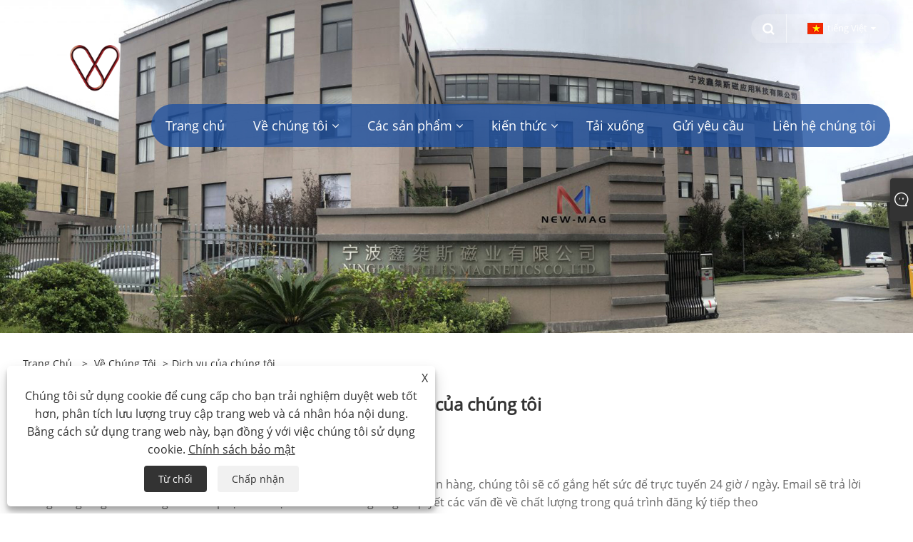

--- FILE ---
content_type: text/html; charset=utf-8
request_url: https://vi.new-magnets.com/about-371472.html
body_size: 5436
content:

<!DOCTYPE html>
<html xmlns="https://www.w3.org/1999/xhtml" lang="vi">
<head>
    <meta http-equiv="Content-Type" content="text/html; charset=utf-8">
    <meta name="viewport" content="width=device-width, initial-scale=1, minimum-scale=1, maximum-scale=1">
    
<title>Dịch vụ của chúng tôi - Công ty TNHH từ tính Ninh Ba New-Mag</title>
<meta name="keywords" content="Dịch vụ của chúng tôi" />
<meta name="description" content="Sau đây là phần giới thiệu về Dịch vụ của New-mag của chúng tôi, nếu bạn muốn biết thêm, hãy liên hệ với chúng tôi." />
<link rel="shortcut icon" href="/upload/6996/20230104162519428773.png" type="image/x-icon" />
<!-- Google tag (gtag.js) -->
<script async src="https://www.googletagmanager.com/gtag/js?id=G-77BTZ8Q92V"></script>
<script>
  window.dataLayer = window.dataLayer || [];
  function gtag(){dataLayer.push(arguments);}
  gtag('js', new Date());

  gtag('config', 'G-77BTZ8Q92V');
</script>
<!-- Global site tag (gtag.js) - Google Analytics --> <script async src="https://www.googletagmanager.com/gtag/js?id=G-BVHG3T7EL5"></script> <script> window.dataLayer = window.dataLayer || []; function gtag(){dataLayer.push(arguments);} gtag('js', new Date()); gtag('config', 'G-BVHG3T7EL5'); </script>
<link rel="dns-prefetch" href="https://style.trade-cloud.com.cn" />
<link rel="dns-prefetch" href="https://i.trade-cloud.com.cn" />
    <meta property="og:type" content="article" />
    <meta property="og:title" content="Dịch vụ của chúng tôi - Công ty TNHH từ tính Ninh Ba New-Mag" />
    <meta property="og:description" content="Sau đây là phần giới thiệu về Dịch vụ của New-mag của chúng tôi, nếu bạn muốn biết thêm, hãy liên hệ với chúng tôi." />
    <meta property="og:url" content="https://vi.new-magnets.com/about-371472.html" />
    <meta property="og:site_name" content="Ningbo New-Mag Magnetics Co., Ltd" />
    
    <link href="https://vi.new-magnets.com/about-371472.html" rel="canonical" />
    <link rel="alternate" hreflang="en"  href="https://www.new-magnets.com/about-371396.html"/>
<link rel="alternate" hreflang="x-default"  href="https://www.new-magnets.com/about-371396.html"/>
<link rel="alternate" hreflang="es"  href="https://es.new-magnets.com/about-371454.html"/>
<link rel="alternate" hreflang="fr"  href="https://fr.new-magnets.com/about-371462.html"/>
<link rel="alternate" hreflang="ru"  href="https://ru.new-magnets.com/about-371463.html"/>
<link rel="alternate" hreflang="ja"  href="https://ja.new-magnets.com/about-371470.html"/>
<link rel="alternate" hreflang="pt"  href="https://pt.new-magnets.com/about-371471.html"/>
<link rel="alternate" hreflang="vi"  href="https://vi.new-magnets.com/about-371472.html"/>
<link rel="alternate" hreflang="de"  href="https://de.new-magnets.com/about-371473.html"/>
<link rel="alternate" hreflang="it"  href="https://it.new-magnets.com/about-371484.html"/>
<link rel="alternate" hreflang="nl"  href="https://nl.new-magnets.com/about-371527.html"/>
<link rel="alternate" hreflang="th"  href="https://th.new-magnets.com/about-371529.html"/>
<link rel="alternate" hreflang="pl"  href="https://pl.new-magnets.com/about-371532.html"/>
<link rel="alternate" hreflang="ko"  href="https://ko.new-magnets.com/about-371538.html"/>
<link rel="alternate" hreflang="sv"  href="https://sv.new-magnets.com/about-371547.html"/>
<link rel="alternate" hreflang="hu"  href="https://hu.new-magnets.com/about-371559.html"/>
<link rel="alternate" hreflang="ms"  href="https://ms.new-magnets.com/about-371563.html"/>
<link rel="alternate" hreflang="bn"  href="https://bn.new-magnets.com/about-371572.html"/>
<link rel="alternate" hreflang="da"  href="https://da.new-magnets.com/about-371590.html"/>
<link rel="alternate" hreflang="fi"  href="https://fi.new-magnets.com/about-371602.html"/>
<link rel="alternate" hreflang="hi"  href="https://hi.new-magnets.com/about-371605.html"/>

    
<meta name="viewport" content="width=device-width, initial-scale=1, minimum-scale=1, maximum-scale=1">
<link rel="stylesheet" type="text/css" href="https://style.trade-cloud.com.cn/Template/200/default/css/style.css">
<link rel="stylesheet" type="text/css" href="https://style.trade-cloud.com.cn/Template/200/css/mobile.css">
<link rel="stylesheet" type="text/css" href="https://style.trade-cloud.com.cn/Template/200/default/css/im.css">
<link rel="stylesheet" type="text/css" href="https://style.trade-cloud.com.cn/Template/200/fonts/iconfont.css">
<link rel="stylesheet" type="text/css" href="https://style.trade-cloud.com.cn/Template/200/css/links.css">
<link rel="stylesheet" type="text/css" href="https://style.trade-cloud.com.cn/Template/200/css/language.css">

    <link type="text/css" rel="stylesheet" href="https://style.trade-cloud.com.cn/Template/200/default/css/product.css" />
    <link rel="stylesheet" type="text/css" href="https://style.trade-cloud.com.cn/Template/200/default/css/product_mobile.css">
    <script src="https://style.trade-cloud.com.cn/Template/200/js/jquery.min.js"></script>
<!--    <script type="text/javascript" src="https://style.trade-cloud.com.cn/Template/200/js/jquery-1.9.1.min.js"></script>-->
    <script type="text/javascript" src="https://style.trade-cloud.com.cn/Template/200/js/owl.carousel.js"></script>
    <script type="text/javascript" src="/js/book.js?v=0.03"></script>
    <link type="text/css" rel="stylesheet" href="/css/inside.css" />
</head>
<body>
    <div class="container">
        
<!-- web_head start -->
<header class="index_web_head web_head">
    <div class="head_top">
        <div class="layout">
            <div class="head_right">
                <b id="btn-search" class="btn--search"></b>
                <div class="change-language ensemble">
                    <div class="change-language-title medium-title">
                        <div class="language-flag language-flag-vi"><a title="tiếng Việt" href="javascript:;"><b class="country-flag"></b><span>tiếng Việt</span> </a></div>
                    </div>
                    <div class="change-language-cont sub-content"></div>
                </div>
            </div>
            <ul class="prisna-wp-translate-seo" id="prisna-translator-seo">
                <li class="language-flag language-flag-en"><a title="English" href="https://www.new-magnets.com"><b class="country-flag"></b><span>English</span></a></li><li class="language-flag language-flag-es"><a title="Español" href="//es.new-magnets.com"><b class="country-flag"></b><span>Español</span></a></li><li class="language-flag language-flag-pt"><a title="Português" href="//pt.new-magnets.com"><b class="country-flag"></b><span>Português</span></a></li><li class="language-flag language-flag-ru"><a title="русский" href="//ru.new-magnets.com"><b class="country-flag"></b><span>русский</span></a></li><li class="language-flag language-flag-fr"><a title="Français" href="//fr.new-magnets.com"><b class="country-flag"></b><span>Français</span></a></li><li class="language-flag language-flag-ja"><a title="日本語" href="//ja.new-magnets.com"><b class="country-flag"></b><span>日本語</span></a></li><li class="language-flag language-flag-de"><a title="Deutsch" href="//de.new-magnets.com"><b class="country-flag"></b><span>Deutsch</span></a></li><li class="language-flag language-flag-vi"><a title="tiếng Việt" href="//vi.new-magnets.com"><b class="country-flag"></b><span>tiếng Việt</span></a></li><li class="language-flag language-flag-it"><a title="Italiano" href="//it.new-magnets.com"><b class="country-flag"></b><span>Italiano</span></a></li><li class="language-flag language-flag-nl"><a title="Nederlands" href="//nl.new-magnets.com"><b class="country-flag"></b><span>Nederlands</span></a></li><li class="language-flag language-flag-th"><a title="ภาษาไทย" href="//th.new-magnets.com"><b class="country-flag"></b><span>ภาษาไทย</span></a></li><li class="language-flag language-flag-pl"><a title="Polski" href="//pl.new-magnets.com"><b class="country-flag"></b><span>Polski</span></a></li><li class="language-flag language-flag-ko"><a title="한국어" href="//ko.new-magnets.com"><b class="country-flag"></b><span>한국어</span></a></li><li class="language-flag language-flag-sv"><a title="Svenska" href="//sv.new-magnets.com"><b class="country-flag"></b><span>Svenska</span></a></li><li class="language-flag language-flag-hu"><a title="magyar" href="//hu.new-magnets.com"><b class="country-flag"></b><span>magyar</span></a></li><li class="language-flag language-flag-ms"><a title="Malay" href="//ms.new-magnets.com"><b class="country-flag"></b><span>Malay</span></a></li><li class="language-flag language-flag-bn"><a title="বাংলা ভাষার" href="//bn.new-magnets.com"><b class="country-flag"></b><span>বাংলা ভাষার</span></a></li><li class="language-flag language-flag-da"><a title="Dansk" href="//da.new-magnets.com"><b class="country-flag"></b><span>Dansk</span></a></li><li class="language-flag language-flag-fi"><a title="Suomi" href="//fi.new-magnets.com"><b class="country-flag"></b><span>Suomi</span></a></li><li class="language-flag language-flag-hi"><a title="हिन्दी" href="//hi.new-magnets.com"><b class="country-flag"></b><span>हिन्दी</span></a></li>
            </ul>
        </div>
    </div>

    <nav class="nav_wrap">
        <div class="layout">
            <h1 class="logo">
                <a href="/"><img src="/upload/6996/20230209170137704791.png" alt="Ningbo New-Mag Magnetics Co., Ltd"></a>
            </h1>
            <ul class="head_nav">
                <li><a href="/" title="Trang chủ"><em>Trang chủ</em></a></li><li><a href="/about.html" title="Về chúng tôi"><em>Về chúng tôi</em></a><ul><li><a title="Lịch sử công ty" href="/about.html"><em>Lịch sử công ty</em></a></li><li><a title="ứng dụng sản phẩm" href="/about-371465.html"><em>ứng dụng sản phẩm</em></a></li><li><a title="thị trường sản xuất" href="/about-371469.html"><em>thị trường sản xuất</em></a></li><li><a title="Dịch vụ của chúng tôi" href="/about-371472.html"><em>Dịch vụ của chúng tôi</em></a></li></ul></li><li><a href="/products.html" title="Các sản phẩm"><em>Các sản phẩm</em></a><ul><li><a title="Nam châm" href="/magnet"><em>Nam châm</em></a></li><li><a title="Cụm nam châm" href="/magnetic-assemblies"><em>Cụm nam châm</em></a></li></ul></li><li><a href="/news.html" title="kiến thức"><em>kiến thức</em></a><ul><li><a title="Blog" href="/news/blog"><em>Blog</em></a></li><li><a title="Tin tức" href="/news-5.html"><em>Tin tức</em></a></li></ul></li><li><a href="/download.html" title="Tải xuống"><em>Tải xuống</em></a></li><li><a href="/message.html" title="Gửi yêu cầu"><em>Gửi yêu cầu</em></a></li><li><a href="/contact.html" title="Liên hệ chúng tôi"><em>Liên hệ chúng tôi</em></a></li>
            </ul>
        </div>
    </nav>
</header>
<!--// web_head end -->


        <div class="banner page-banner" id="body">
            <div class="page-bannertxt">
                </div>
            <a class="item"><img src="/upload/6996/20230106100328440109.jpg" alt="Về chúng tôi" /></a>
        </div>
        <div class="block">
            <div class="layout">
                <div class="position">
                    <span><a class="home" href="/"><i class="icon-home">Trang chủ</i></a></span>
                    <span>></span>
                    <a href="/about.html">Về chúng tôi</a>
                    <span>></span>Dịch vụ của chúng tôi
                </div>
                <div class="classes">
                    <h1>
                        Dịch vụ của chúng tôi</h1>
                    <div class="class-content">
                        <style>
.dbt{
color:#000000;
font-size:18px;
}
.dwz{
color:#666666;
font-size:16px;
}
</style>
<br />
<div class="dwz">Giờ làm việc của chúng tôi là từ 8:00 sáng đến 17:00 chiều giờ Bắc Kinh. Để bán hàng, chúng tôi sẽ cố gắng hết sức để trực tuyến 24 giờ / ngày. Email sẽ trả lời trong vòng 24 giờ và chúng tôi sẽ tiếp tục làm việc với khách hàng để giải quyết các vấn đề về chất lượng trong quá trình đăng ký tiếp theo<br />
</div>
<br />
<br />
<div class="dbt">trường hợp hợp tác xã</div>
<br />
<div class="dwz" align="center">
	<span style="font-size:32px;">IKEA, Samsung, KEF, DeLong, Xiaomi</span> 
</div>
<br />
<div align="center">
	<img src="https://i.trade-cloud.com.cn/upload/6996/image/20230106/1_635226.jpg" alt="" /> <img src="https://i.trade-cloud.com.cn/upload/6996/image/20230106/2_635226.png" alt="" /> <img src="https://i.trade-cloud.com.cn/upload/6996/image/20230106/3_320135.jpg" alt="" /> <img src="https://i.trade-cloud.com.cn/upload/6996/image/20230106/4_37279.jpg" alt="" /> <img src="https://i.trade-cloud.com.cn/upload/6996/image/20230106/5_378320.jpeg" alt="" /><br />
</div>
<br />
<br />
<div class="dbt">Giấy chứng nhận của chúng tôi</div>
<br />
<div class="dwz">1. Chất lượng tuyệt vời<br />Quy trình sản xuất nam châm của chúng tôi đã đạt tiêu chuẩn ISO 9001 và IATF 16949<br />2. Dịch vụ chuyên nghiệp<br />chúng tôi đã tiến hành nghiên cứu tiên tiến trong lĩnh vực sản xuất nam châm. Để cải thiện chất lượng và mức độ dịch vụ, nhân viên của chúng tôi đã hoàn thành khóa đào tạo QC và thành lập bộ phận kiểm tra đặc biệt.<br />3. Công nghệ mạnh mẽ<br />chúng tôi có nhà máy riêng của mình, đã phát triển sâu ngành công nghiệp đồ dùng cho bữa tiệc trong hơn một thập kỷ.<br />
</div>
<br /></div>
                </div>
                <div class="a2a_kit a2a_kit_size_32 a2a_default_style">
                    <a class="a2a_dd" href="https://www.addtoany.com/share"></a>
                    <a class="a2a_button_facebook"></a>
                    <a class="a2a_button_twitter"></a>
                    <a class="a2a_button_pinterest"></a>
                    <a class="a2a_button_linkedin"></a>
                </div>
                <script async src="https://static.addtoany.com/menu/page.js"></script>
            </div>
        </div>

        
<!-- web_footer start -->
<footer class="web_footer">
    <div class="foot_items">
        <div class="layout">
            <div class="foot_item wow fadeInLeftA" data-wow-delay=".3s">
                <h2 class="title">
                    Về chúng tôi</h2>
                <div class="foot_item_bd">
                    <ul class="foot_txt_list">
                        <li><a href="/about.html" title="Lịch sử công ty">Lịch sử công ty</a></li><li><a href="/about-371465.html" title="ứng dụng sản phẩm">ứng dụng sản phẩm</a></li><li><a href="/about-371469.html" title="thị trường sản xuất">thị trường sản xuất</a></li><li><a href="/about-371472.html" title="Dịch vụ của chúng tôi">Dịch vụ của chúng tôi</a></li>
                    </ul>
                </div>
            </div>

            <div class="foot_item wow fadeInLeftA" data-wow-delay=".4s">
                <h2 class="title">
                    Các sản phẩm</h2>
                <div class="foot_item_bd">
                    <ul class="foot_txt_list">
                        <li><a title="Nam châm" href="/magnet">Nam châm</a></li><li><a title="Cụm nam châm" href="/magnetic-assemblies">Cụm nam châm</a></li>
                    </ul>
                </div>
            </div>

            <div class="foot_item wow fadeInLeftA" data-wow-delay=".1s">
                <h2 class="title">
                    Liên hệ chúng tôi</h2>
                <div class="foot_item_bd">
                    <ul class="foot_txt_list">
                        <li><a href="tel:+86-574-87592581">điện thoại: +86-574-87592581</a></li><li><a href="/message.html">E-mail: master@news-magnet.com</a></li><li><a>Địa chỉ: Đường Zhangjia, Quận Giang Tô, Ningbo, Trung Quốc</a></li><li><a>Fax: 0574-87594368</a></li>
                    </ul>
                </div>
            </div>
            <div class="foot_item wow fadeInLeftA" data-wow-delay=".2s">
                <h2 class="title">
                    <img src="/upload/6996/20230209170137704791.png" alt="Ningbo New-Mag Magnetics Co., Ltd" title="Ningbo New-Mag Magnetics Co., Ltd"></h2>
                <div class="foot_item_bd">
                    <div class="foot_sns">
                        <ul>
                            <li><a href="https://api.whatsapp.com/send?phone=8613586545194&text=Hello" target="_blank" rel="nofollow" class="Whatsapp" title="Whatsapp"><span class="iconfont icon-whatsapp"></span></a></li>
                        </ul>
                    </div>
                </div>
            </div>
        </div>

    </div>
    <div class="foot_bar wow fadeInUpA" data-wow-delay=".1s">
        <div class="layout">
            <div class="copyright">
                Bản quyền © 2023 Ningbo New -Mag Magnetics Co.
            </div>
            <div class="links">
                <ul>
                    <li><a href="/links.html">Links</a></li>
                    <li><a href="/sitemap.html">Sitemap</a></li>
                    <li><a href="/rss.xml">RSS</a></li>
                    <li><a href="/sitemap.xml">XML</a></li>
                    <li><a href="/privacy-policy.html" rel="nofollow" target="_blank">Chính sách bảo mật</a></li>
                    
                </ul>
            </div>
        </div>
    </div>
</footer>
<style>
.index_company_intr .company_intr_img .intr_img_box::before, .index_company_intr .company_intr_img .intr_img_box::after{
display: none;
}
.index_title h1{
font-size: 42px;
line-height: 1.3;
margin: 5% 0;
text-align: center;
}
.kong{
clear: both;
}
.nav_wrap .logo img{
height: 80px;
}
.fixed-nav .nav_wrap .logo img{
height: 54px;
}
.foot_item .title img{
width: 100px;
}
.index_promote{
padding: 100px 0 70px 0;
}
.slider_banner .swiper-slide img{
transform: none;
}
.index_business{
display: none;
}
.nav_wrap .head_nav li{
margin-left: 20px;
margin-right: 20px;
}

.nav_wrap .head_nav{
background-color: #2052a1cc;
border-radius: 32px;
padding-top: 0px;
margin-top: 0.5%;
}
.galleryinfo .layout h2{
display:none;
}

.galleryinfo .layout .index_title:after{
content: 'Knowlegde';
margin-bottom: 25px;
font-size: 42px;
line-height: 1.3;
font-weight: 900;
}
.biaoti{
line-height: 40px;}
</style><script id="test" type="text/javascript"></script><script type="text/javascript">document.getElementById("test").src="//www.new-magnets.com/IPCount/stat.aspx?ID=6996";</script>
<!--// web_footer end -->

    </div>
    


<link href="/OnlineService/11/css/im.css" rel="stylesheet" />
<div class="im">
    <style>
        img {
            border: none;
            max-width: 100%;
        }
    </style>
    <label class="im-l" for="select"><i class="iconfont icon-xiaoxi21"></i></label>
    <input type="checkbox" id="select">
    <div class="box">
        <ul>
          <li><a class="ri_Email" href="/message.html" title="master@news-magnet.com" target="_blank"><img style="width:25px;" src="/OnlineService/11/images/e-mail.webp" alt="E-mail" /><span>E-mail</span></a></li> 
            <li style="padding:5px"><img src="/upload/6996/20230105161424551266.png" alt="QR" /></li>
        </ul>
    </div>
</div>




<div class="web-search">
    <b id="btn-search-close" class="btn--search-close"></b>
    <div style="width: 100%">
        <div class="head-search">
            <form class="" action="/products.html">
                <input class="search-ipt" name="search" placeholder="Bắt đầu gõ ...">
                <input class="search-btn" type="button">
                <span class="search-attr">Nhấn Enter để tìm kiếm hoặc ESC để đóng</span>
            </form>
        </div>
    </div>
</div>
<script src="https://style.trade-cloud.com.cn/Template/200/js/common.js"></script>
<script type="text/javascript">
    $(function () {
        $(".privacy-close").click(function () {
            $("#privacy-prompt").css("display", "none");
        });
    });
</script>
<div class="privacy-prompt" id="privacy-prompt">
    <div class="privacy-close">X</div>
    <div class="text">
        Chúng tôi sử dụng cookie để cung cấp cho bạn trải nghiệm duyệt web tốt hơn, phân tích lưu lượng truy cập trang web và cá nhân hóa nội dung. Bằng cách sử dụng trang web này, bạn đồng ý với việc chúng tôi sử dụng cookie.
        <a href="/privacy-policy.html" rel='nofollow' target="_blank">Chính sách bảo mật</a>
    </div>
    <div class="agree-btns">
        <a class="agree-btn" onclick="myFunction()" id="reject-btn" href="javascript:;">Từ chối
        </a>
        <a class="agree-btn" onclick="closeclick()" style="margin-left: 15px;" id="agree-btn" href="javascript:;">Chấp nhận
        </a>
    </div>
</div>
<link href="/css/privacy.css" rel="stylesheet" type="text/css" />
<script src="/js/privacy.js"></script>

<script defer src="https://static.cloudflareinsights.com/beacon.min.js/vcd15cbe7772f49c399c6a5babf22c1241717689176015" integrity="sha512-ZpsOmlRQV6y907TI0dKBHq9Md29nnaEIPlkf84rnaERnq6zvWvPUqr2ft8M1aS28oN72PdrCzSjY4U6VaAw1EQ==" data-cf-beacon='{"version":"2024.11.0","token":"5a93e55a9f374126b8b0a1d9b430578d","r":1,"server_timing":{"name":{"cfCacheStatus":true,"cfEdge":true,"cfExtPri":true,"cfL4":true,"cfOrigin":true,"cfSpeedBrain":true},"location_startswith":null}}' crossorigin="anonymous"></script>
</body>
</html>
